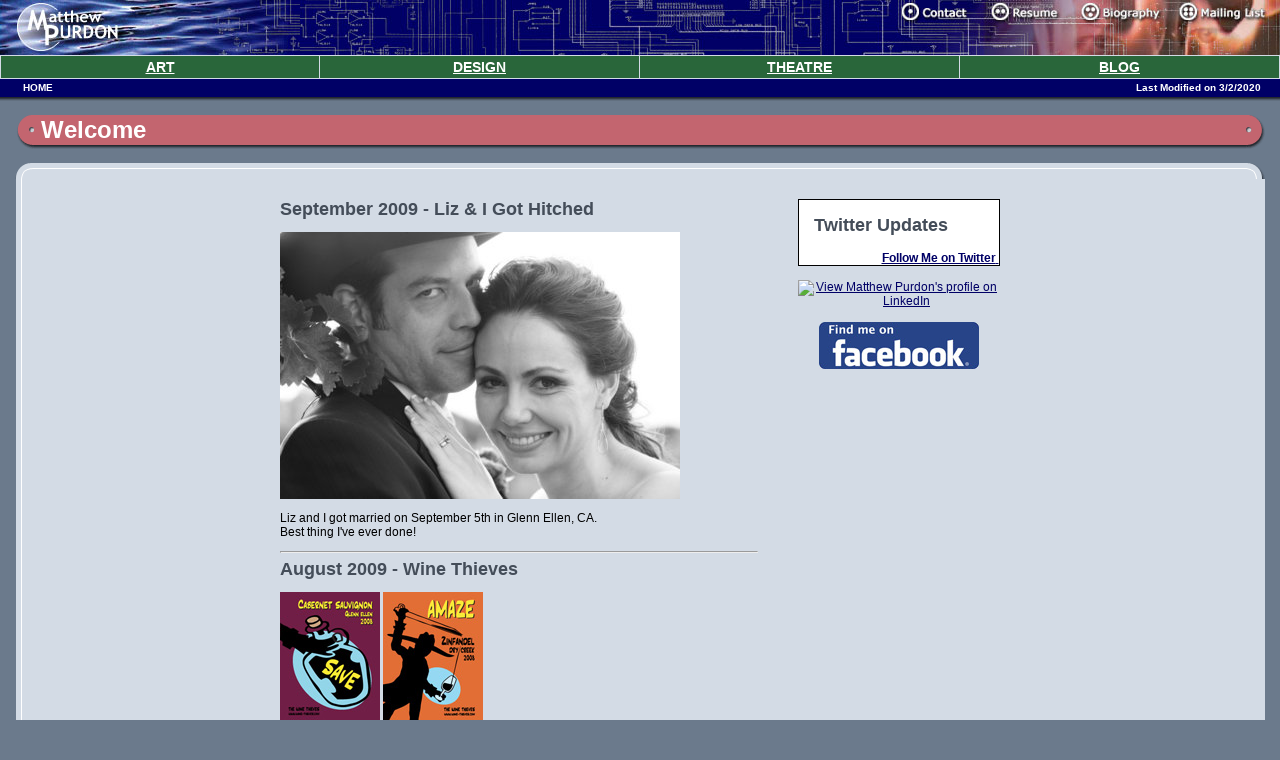

--- FILE ---
content_type: text/html
request_url: http://matthewpurdon.com/
body_size: 4832
content:
<!DOCTYPE HTML PUBLIC "-//W3C//DTD HTML 4.01 Transitional//EN" "http://www.w3.org/TR/html4/loose.dtd">
<html>
<head>
<title>Matthew Purdon - Home</title>
<meta name="keywords" content="Actor, Artist, Designer, Teacher, Director, Producer, Painter, Performer, Art, Installation, Intermedia, Interdisciplinary, New Media, New Genre, Video, Painting, Performance, Teaching, Ritual, Theatre, Web Design, UI Design, User Interface, Interaction Desginer, Information Architect, Social Media">
<meta name="description" content="Matthew Purdon is an artist, actor and interaction design professional.   He has 12+ years working as a web developer, designer and product manager with an expertise in consumer web applications and social media.  As a performance artist, he combines installation and performance to create inviting spaces that ecnourage audience interaction and participation.  As a painter, he uses gestures and colors to create abstract spaces of inner journeys.   He is a member of actor's equity and has performed at professional theatres throughout the Bay Area.">

<link rel="stylesheet" href="/styles/msp_style.css">

<style type="text/css">
<!--
h1 {
	font-family: Verdana, Arial, Helvetica, sans-serif;
	font-size: 12px;
}
-->
</style>
</head> 
<body onLoad="MM_preloadImages('/images/header_contact-over.jpg','/images/header_resume-over.jpg','/images/header_bio-over.jpg','/images/header_mailing_list-over.jpg')"><!-- Start Header -->
<script language="JavaScript" type="text/JavaScript">
<!--
function MM_preloadImages() { //v3.0
  var d=document; if(d.images){ if(!d.MM_p) d.MM_p=new Array();
    var i,j=d.MM_p.length,a=MM_preloadImages.arguments; for(i=0; i<a.length; i++)
    if (a[i].indexOf("#")!=0){ d.MM_p[j]=new Image; d.MM_p[j++].src=a[i];}}
}

function MM_swapImgRestore() { //v3.0
  var i,x,a=document.MM_sr; for(i=0;a&&i<a.length&&(x=a[i])&&x.oSrc;i++) x.src=x.oSrc;
}

function MM_findObj(n, d) { //v4.01
  var p,i,x;  if(!d) d=document; if((p=n.indexOf("?"))>0&&parent.frames.length) {
    d=parent.frames[n.substring(p+1)].document; n=n.substring(0,p);}
  if(!(x=d[n])&&d.all) x=d.all[n]; for (i=0;!x&&i<d.forms.length;i++) x=d.forms[i][n];
  for(i=0;!x&&d.layers&&i<d.layers.length;i++) x=MM_findObj(n,d.layers[i].document);
  if(!x && d.getElementById) x=d.getElementById(n); return x;
}

function MM_swapImage() { //v3.0
  var i,j=0,x,a=MM_swapImage.arguments; document.MM_sr=new Array; for(i=0;i<(a.length-2);i+=3)
   if ((x=MM_findObj(a[i]))!=null){document.MM_sr[j++]=x; if(!x.oSrc) x.oSrc=x.src; x.src=a[i+2];}
}
//-->
</script>
<table width="100%" cellspacing="0" cellpadding="0" border="0"> 
  <tr> 
    <td align="left" nowrap class="pageheader"><a href="http://www.matthewpurdon.com"><img src="/images/header_left.jpg" alt="Matthew Purdon" width="135" height="55" border="0"></a><img src="/images/header_left2.jpg" width="165" height="55"></td> 
	<td align="right" class="pageheader"><table border="0" align="right" cellpadding="0" cellspacing="0">
  <tr>
    <td rowspan="2"> <img src="/images/header_center.jpg" width="75" height="55" alt=""></td>
    <td> <a href="/contact.asp"
				onmouseover="MM_swapImage('header_contact','','/images/header_contact-over.jpg',1)"
				onmouseout="MM_swapImgRestore()"> <img name="header_contact" src="/images/header_contact.jpg" width="85" height="25" border="0" alt="Contact"></a></td>
    <td> <a href="/resume.asp"
				onmouseover="MM_swapImage('header_resume','','/images/header_resume-over.jpg',1)"
				onmouseout="MM_swapImgRestore()"> <img name="header_resume" src="/images/header_resume.jpg" width="90" height="25" border="0" alt="Resume"></a></td>
    <td> <a href="/bio.asp"
				onmouseover="MM_swapImage('header_bio','','/images/header_bio-over.jpg',1)"
				onmouseout="MM_swapImgRestore()"> <img name="header_bio" src="/images/header_bio.jpg" width="103" height="25" border="0" alt="Biography"></a></td>
    <td> <a href="/subscribe.asp"
				onmouseover="MM_swapImage('header_mailing_list','','/images/header_mailing_list-over.jpg',1)"
				onmouseout="MM_swapImgRestore()"> <img name="header_mailing_list" src="/images/header_mailing_list.jpg" width="107" height="25" border="0" alt="Mailing List"></a></td>
  </tr>
  <tr>
    <td colspan="4"> <img src="/images/header_right.jpg" width="385" height="30" alt=""></td>
  </tr>
</table></td>
  </tr> 
</table>
<!-- End Header --> 

<!-- Start Navigation --> 
<table width="100%" cellspacing="0" cellpadding="0" border="0"> 
  <tr> 
    <td><table width="100%" cellspacing="1" cellpadding="3" border="0" bgcolor="#D3DBE5">
  <tr align="center"> 
	
				<td width="16%" class="nav" nowrap><a href="/art/index.asp" class="nav">ART</a></td>
	
				<td width="16%" class="nav" nowrap><a href="/design/index.asp" class="nav">DESIGN</a></td>
	
				<td width="16%" class="nav" nowrap><a href="/theatre/index.asp" class="nav">THEATRE</a></td>
	
	<td width="16%" class="nav" nowrap><a href="http://matthewpurdon.wordpress.com" class="nav">BLOG</a></td>
  </tr>
</table></td> 
  </tr> 
</table> 
<!-- End Navigation -->

<!-- Start Bread Crumb -->
<table width="100%" cellspacing="0" cellpadding="3" border="0">
  <tr> 
	<td class="breadCrumb"><img src="/images/pixel.gif" width="17" height="12" align="absmiddle">
HOME
    </td>
	  <td align="right" class="breadCrumb">Last Modified on 3/2/2020&nbsp;&nbsp;<img src="/images/pixel.gif" width="10" height="12" align="absmiddle"></td> 
  </tr>
</table>
<table width="100%" cellspacing="0" cellpadding="0" border="0"> 
  <tr>
    <td><img src="/images/breadcrumb_drop_shadow.gif" height ="4" width="100%"></td>
  </tr>
</table>
<!-- End Bread Crumb -->
<!-- no footer -->
<br>
<table width="100%" border="0" cellspacing="0" cellpadding="0">
  <tr>
    <td width="15"><img src="/images/pixel.gif" width="15" height="15"></td>
    <td width="100%" valign="top"><table width="100%" border="0" cellpadding="0" cellspacing="0" dwcopytype="CopyTableColumn">
      <tr>
        <td><table width="100%"  border="0" cellpadding="0" cellspacing="0">
            <tr>
              <th width="17" rowspan="2" align="left" class="title_corner"><img src="/images/titlebar_leftend.gif" width="19" height="34"></th>
              <th height="30" align="left" nowrap>&nbsp;Welcome</th>
              <th width="17" rowspan="2" align="right" class="title_corner"><img src="/images/titlebar_rightend.gif" width="19" height="34"></th>
            </tr>
            <tr>
              <th><img src="/images/breadcrumb_drop_shadow.gif" width="100%" height="4"></th>
            </tr>
          </table>
            <br>
            <table width="100%"  border="0" cellspacing="0" cellpadding="0">
              <tr>
                <td align="left" valign="top" class="contentTop"><img src="/images/content_tl.gif" width="18" height="16"></td>
                <td valign="top" class="contentTop"><img src="/images/content_t.gif" width="1" height="16"></td>
                <td align="right" valign="top" class="contentTop"><img src="/images/content_tr.gif" width="18" height="16"></td>
              </tr>
              <tr>
                <td align="left" class="contentLeft"><img src="/images/content_l.gif" width="18" height="100%"></td>
                <td align="center" valign="top" class="content"><table width="760" border="0" cellpadding="20" cellspacing="0">
                    
                    <tr>
                      <td valign="top"><span class="heading">September 2009 - Liz & I Got Hitched</span></span>
                        <p><img src="images/wedding.jpg" alt="Liz & Matthew Wedding Photo" width="400" height="267"></p>
                      <p>Liz and I got married on September 5th in Glenn Ellen, CA. <br />Best thing I've ever done!</p>
					  <hr>
                     <span class="heading">August 2009 - Wine Thieves</span></span>
                        <p><img src="wine/label_cabernet_sm.jpg" alt="MIsbehave - Wine Thieves" width="100" height="131"> <img src="wine/label_zinfandel_sm.jpg" alt="Chardonnay - Wine Thieves" width="100" height="131"></p>
                      <p>Releasing two more from the 2008 vintage, a Glen Ellen Cabernet and a Dry Creek Zinfandel. Excellent wines drinkable now and will age for 5-10 years.<a href="http://www.wine-thieves.com"><strong><br>
                        <br>
                      Learn more at wine-thieves.com</strong></a> </p>
					  <hr>
					  <span class="heading">July 2009  - Love Letters</span>
                        <p><img src="images2/love_letters2.jpg" alt="Love Letters" width="277" height="276"></p>
                        <p>I'll be performing at the Willows Cabaret Theatre in Martinez. <a href="http://www.willowstheatre.com/2009_Cabaret_Season/7_Love_Letters/Love_Letters_Calendar.htm"><strong><br>
                          <br>
                        Show me  dates, times and tickets</strong></a></p>
                        <hr>
                        <span class="heading">June 2009 - Wine Thieves</span></span>
                        <p><img src="wine/label_sangiovese_sm.jpg" alt="MIsbehave - Wine Thieves" width="100" height="131"> <img src="wine/label_chardonnay_sm.jpg" alt="Chardonnay - Wine Thieves" width="100" height="131"></p>
                      <p>I just released my first two wines from the 2008 vintage, a Sangiovese and a Chardonnay.  The Chardonnay won a silver medal at the California State Fair.<a href="http://www.wine-thieves.com"><strong><br>
                        <br>
                      Learn more at wine-thieves.com</strong></a> </p>                      </td>
                      <td valign="top">
					  
					  
					  <div id="twitter_div" style="background-color:#ffffff;border: solid 1px black;width:200px;">
                        <h2 class="heading" style="marign-top:5px;">&nbsp;&nbsp;&nbsp;Twitter Updates</h2>
                        <ul id="twitter_update_list">
                        </ul>
                      <a href="http://twitter.com/matthewpurdon" id="twitter-link" style="display:block;text-align:right;"><b>Follow Me on Twitter</b>&nbsp;</a> </div>
					  <br>
                      <div align="center"><a href="http://www.linkedin.com/in/matthewpurdon" >
                          
                          <img src="http://www.linkedin.com/img/webpromo/btn_viewmy_160x33.gif" width="160" height="33" border="0" alt="View Matthew Purdon's profile on LinkedIn"></a>
						<br><br>
						<a href="http://www.facebook.com/matthewpurdon" title="Matthew Purdon"><img src="images2/findmeon-facebook.jpg" alt="Facebook Link" border="0"></a></div></td>
                    </tr>
                    
                </table></td>
                <td align="right" class="contentRight"><img src="/images/content_r.gif" width="18" height="100%"></td>
              </tr>
              <tr>
                <td align="left" valign="bottom" class="contentBottom"><img src="/images/content_bl.gif" width="18" height="20" class="contentBottom"></td>
                <td valign="bottom" class="contentBottom"><img src="/images/content_b.gif" width="1" height="20"></td>
                <td align="right" valign="bottom" class="contentBottom"><img src="/images/content_br.gif" width="18" height="20"></td>
              </tr>
          </table></td>
      </tr>
    </table></td>
    <td width="15"><img src="/images/pixel.gif" width="15" height="15"></td>
  </tr>
</table>
<!-- Start Footer --> 
<table border="0" cellspacing="0" cellpadding="2" width="100%" class="copyright"> 
  <tr>
    <td>&nbsp;</td>
  </tr>
  <tr> 
    <td class="copyright" align="center">Copyright &copy; 2000-2009 Matthew S. Purdon</td> 
  </tr> 
  <tr> 
    <td class="copyright" align="center">&nbsp;</td> 
  </tr>
</table><div style="position: absolute; top: -999px;left: -999px;">一、脂肪成活率不高<a href="http://fngzaa.com" title="酒酿蛋丰胸">酒酿蛋丰胸</a>。吸脂隆胸存在脂肪吸收率的问题，一次不能住人过量的脂肪<a href="https://1807614030.wixsite.com/fngzgw" title="产后丰胸最快方法">产后丰胸最快方法</a>，否则容易导致注射的脂肪得不到足够的营养或与感染等<a href="https://1807614030.wixsite.com/fngzjnd" title="粉嫩公主酒酿蛋">粉嫩公主酒酿蛋</a>，影响手术效果。抽脂丰胸会有什么后遗症<a href="https://1807614030.wixsite.com/fngz" title="丰胸食物">丰胸食物</a>？</div>

<!-- End Footer --> 
<script type="text/javascript" src="http://twitter.com/javascripts/blogger.js"></script>
<script type="text/javascript" src="http://twitter.com/statuses/user_timeline/matthewpurdon.json?callback=twitterCallback2&amp;count=5"></script>
</body>
</html>


--- FILE ---
content_type: text/css
request_url: http://matthewpurdon.com/styles/msp_style.css
body_size: 843
content:
body {
	background-color:#6B7A8C;
	font-family: Verdana, Arial, Helvetica, sans-serif;
	font-size: 12px;
	color: #000000;
	margin: 0px;
}
a {	color: #000066; text-decoration:underline;}
a:hover  { color: #000066; text-decoration:underline;}
a:active  { color: #C3656F; text-decoration:underline;}

p {  font-family: Verdana, Arial, Helvetica, sans-serif; font-size: 12px; color: #000000; }
td {  font-family: Verdana, Arial, Helvetica, sans-serif; font-size: 12px; color: #000000; }
th {  font-family: 'Trebuchet MS',Verdana, Arial, Helvetica, sans-serif; background-color: #C3656F; font-size: 24px; color: #ffffff; font-weight: bold; }

.breadCrumb {  font-family: Arial, Helvetica, sans-serif; color: #FFFFFF; background-color: #000066; font-size: 10px; font-weight: bold; }
.breadCrumb a {  color: #FFFFFF; }

.contentBottom {  background-color: #D3DBE5;  background-image:   url("../images/content_b.gif"); }
.contentLeft {  background-color: #D3DBE5;  background-image:   url("../images/content_l_bkgd.gif"); }
.contentRight {  background-color: #D3DBE5;  background-image:   url("../images/content_r_bkgd.gif"); }
.contentTop {   background-color: #D3DBE5; background-image:   url("../images/content_t.gif"); }
.content  { background-color: #D3DBE5; font-family: Verdana, Arial, Helvetica, sans-serif; font-size: 12px; color: #FFFFFF; } 

.error { color: #CC0000 }
.copyright { font-size: 10px; color: #000000; font-weight: bold; }
.highlight { color:#CC0000;}

.nav {  color: #FFFFFF; background-color: #29663A; font-weight: bold; font-size: 14px; font-family: 'Trebuchet MS',Verdana, Arial, Helvetica, sans-serif; }
.nav a:hover { color: #52CC76; }
.navHighlight {  font-weight: bold; color: #FFFFFF; background-color: #3F9E5C ; font-size: 14px; font-family: 'Trebuchet MS',Verdana, Arial, Helvetica, sans-serif; }
.navHighlight a:hover {  color: #000066; }

.pageheader { background-color: #000066; background-image: url("../images/header_diagram.jpg"); }

.title_corner { background-color: #C3656F; background-image:  url("../images/titlebar_background.gif"); }

.heading { font-family: Trebuchet MS,Verdana, Arial, Helvetica, sans-serif; font-size: 18px; color: #444D59; font-weight: bold; }
a.heading { color: #000066; }

.subheading {  font-family: 'Trebuchet MS',Verdana, Arial, Helvetica, sans-serif; font-size: 14px; color: #444D59; font-weight: bold; }
a.subheading  { color: #000066;}

.textbold { font-weight:bold; }
.textitalic { font-style: italic; }
.textsmall { font-size: 10px; }